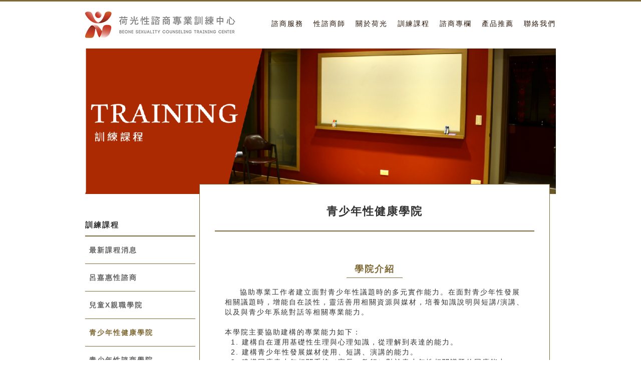

--- FILE ---
content_type: text/html; charset=utf-8
request_url: https://beone.tw/index.php/2017-01-05-07-28-03/2017-01-05-09-36-54
body_size: 7256
content:
<!DOCTYPE html>
<html lang="zh-tw" dir="ltr">
<head prefix="og: http://ogp.me/ns# fb: http://ogp.me/ns/fb# article: http://ogp.me/ns/article#">
	
	<meta name="viewport" content="width=device-width, initial-scale=1.0" />
		<meta charset="utf-8" />
	<base href="https://beone.tw/index.php/2017-01-05-07-28-03/2017-01-05-09-36-54" />
	<meta name="keywords" content="荷光性諮商專業訓練中心,荷光,性諮商,荷光性諮商,Beone Sexuality Counseling Training Center,性諮商,性治療,性心理,性功能障礙,性教育,性諮詢" />
	<meta name="author" content="Super User" />
	<meta name="description" content="荷光性諮商專業訓練中心
Beone Sexuality Counseling Training Center" />
	<meta name="generator" content="Joomla! - Open Source Content Management" />
	<title>青少年性健康學院</title>
	<meta property="og:type" content="article" />
	<meta property="og:title" content="青少年性健康學院" />
	<meta property="og:url" content="https://beone.tw/index.php/2017-01-05-07-28-03/2017-01-05-09-36-54" />
	<meta property="og:site_name" content="荷光性諮商專業訓練中心 Beone Sexuality Counseling Training Center" />
	<meta property="og:description" content="荷光性諮商專業訓練中心
Beone Sexuality Counseling Training Center" />
	<meta property="article:author" content="Super User" />
	<meta property="article:section" content="訓練課程" />
	<meta property="article:published_time" content="2017-01-05 09:02:10" />
	<link href="/templates/protostar/favicon.ico" rel="shortcut icon" type="image/vnd.microsoft.icon" />
	<link href="https://beone.tw/index.php/component/search/?Itemid=112&amp;format=opensearch" rel="search" title="搜尋 荷光性諮商專業訓練中心 Beone Sexuality Counseling Training Center" type="application/opensearchdescription+xml" />
	<link href="/templates/protostar/css/template.css?v=2" rel="stylesheet" />
	<link href="//fonts.googleapis.com/css?family=Open+Sans" rel="stylesheet" />
	<style>

	h1, h2, h3, h4, h5, h6, .site-title {
		font-family: 'Open Sans', sans-serif;
	}
	body.site {
		border-top: 3px solid #806b37;
		background-color: #ffffff;
	}
	a {
		color: #806b37;
	}
	.nav-list > .active > a,
	.nav-list > .active > a:hover,
	.dropdown-menu li > a:hover,
	.dropdown-menu .active > a,
	.dropdown-menu .active > a:hover,
	.nav-pills > .active > a,
	.nav-pills > .active > a:hover,
	.btn-primary {
		background: #806b37;
	}
	</style>
	<script src="/media/jui/js/jquery.min.js"></script>
	<script src="/media/jui/js/jquery-noconflict.js"></script>
	<script src="/media/jui/js/jquery-migrate.min.js"></script>
	<script src="/media/system/js/caption.js"></script>
	<script src="/media/jui/js/bootstrap.min.js"></script>
	<script src="/templates/protostar/js/template.js?754f01ff61c825e0e2bf40949fab78b7"></script>
	<script src="/media/system/js/html5fallback.js"></script>
	<script>
jQuery(window).on('load',  function() {
				new JCaption('img.caption');
			});
	</script>

	<!--[if lt IE 9]><script src="/media/jui/js/html5.js"></script><![endif]-->
  	<!-- Global site tag (gtag.js) - Google Analytics -->
    <script async src="https://www.googletagmanager.com/gtag/js?id=UA-160188306-1"></script>
    <script>
     window.dataLayer = window.dataLayer || [];
     function gtag(){dataLayer.push(arguments);}
     gtag('js', new Date());

     gtag('config', 'UA-160188306-1');
    </script>
</head>
<body class="site com_content view-article no-layout no-task itemid-112">
	<!-- Body -->

	<!-- Load Facebook SDK for JavaScript -->
	<div id="fb-root"></div>
	<script>(function(d, s, id) {
	  var js, fjs = d.getElementsByTagName(s)[0];
	  if (d.getElementById(id)) return;
	  js = d.createElement(s); js.id = id;
	  js.src = 'https://connect.facebook.net/zh_TW/sdk/xfbml.customerchat.js#xfbml=1&version=v2.12&autoLogAppEvents=1';
	  fjs.parentNode.insertBefore(js, fjs);
	}(document, 'script', 'facebook-jssdk'));</script>

	<!-- Your customer chat code -->
	<div class="fb-customerchat"
	  attribution=setup_tool
	  page_id="1703751159877546"
	  logged_in_greeting="您好！請問有什麼可以幫助您的嗎？"
	  logged_out_greeting="您好！請問有什麼可以幫助您的嗎？"
      greeting_dialog_display="fade">
	</div>
	<div class="body">
		<div class="container">
			<!-- Header -->
			<header class="header" role="banner">
				<div class="header-inner clearfix">
					<a class="brand pull-left" href="/">
						<img src="https://beone.tw/images/logo.png" alt="荷光性諮商專業訓練中心 Beone Sexuality Counseling Training Center" />											</a>
					<div class="header-search pull-right">
						
					</div>
				</div>
			</header>
							<nav class="navigation" role="navigation">
					<div class="navbar pull-left">
						<a class="btn btn-navbar collapsed" data-toggle="collapse" data-target=".nav-collapse">
							<span class="icon-bar"></span>
							<span class="icon-bar"></span>
							<span class="icon-bar"></span>
						</a>
					</div>
					<div class="nav-collapse">
						<ul class="nav menu">
<li class="item-105 deeper parent"><a href="/index.php/2017-01-05-07-28-19" >諮商服務</a><ul class="nav-child unstyled small"><li class="item-149"><a href="/index.php/2017-01-05-07-28-19/2017-01-06-07-23-46" >團隊心理師簡介</a></li><li class="item-181"><a href="/index.php/2017-01-05-07-28-19/2017-01-06-07-24-30" >心理諮商與治療服務內容</a></li><li class="item-200"><a href="/index.php/2017-01-05-07-28-19/2020-08-18-17-25-15" >成人性諮商</a></li><li class="item-201"><a href="/index.php/2017-01-05-07-28-19/2020-08-18-17-25-16" >伴侶諮商/性諮商</a></li><li class="item-202"><a href="/index.php/2017-01-05-07-28-19/2020-08-18-17-25-17" >親職性諮商</a></li><li class="item-203"><a href="/index.php/2017-01-05-07-28-19/2020-08-18-17-25-18" >青少年性諮商</a></li><li class="item-183"><a href="/index.php/2017-01-05-07-28-19/2017-01-06-07-24-31" >生理回饋治療</a></li><li class="item-153"><a href="/index.php/2017-01-05-07-28-19/2017-01-13-02-08-39" >諮商服務預約辦法</a></li><li class="item-207"><a href="/index.php/2017-01-05-07-28-19/2022-04-25-10-08-26" >通訊諮商預約流程</a></li></ul></li><li class="item-160 deeper parent"><a href="/index.php/2017-01-05-07-27-28" >性諮商師</a><ul class="nav-child unstyled small"><li class="item-164"><a href="/index.php/2017-01-05-07-27-28/2017-02-14-07-03-29" >性諮商是什麼</a></li><li class="item-165"><a href="/index.php/2017-01-05-07-27-28/2017-02-14-07-12-17" >性諮商師的養成</a></li><li class="item-206"><a href="/index.php/2017-01-05-07-27-28/2017-02-14-07-12-18" >性諮商師認證標準</a></li></ul></li><li class="item-102"><a href="/index.php/2017-01-05-07-27-27" >性諮商師_勿更動</a></li><li class="item-103 deeper parent"><a href="/index.php/2017-01-05-07-27-47" >關於荷光</a><ul class="nav-child unstyled small"><li class="item-109"><a href="/index.php/2017-01-05-07-27-47/2017-01-05-09-35-06" >荷光意涵/理想</a></li><li class="item-110"><a href="/index.php/2017-01-05-07-27-47/2017-01-05-09-35-38" >全人性諮商課程建構概念</a></li><li class="item-147"><a href="/index.php/2017-01-05-07-27-47/2017-01-06-07-15-51" >性諮商團隊工作模式</a></li><li class="item-150"><a href="/index.php/2017-01-05-07-27-47/2017-01-06-07-24-28" >荷光成人性諮商中心</a></li><li class="item-171"><a href="/index.php/2017-01-05-07-27-47/2017-01-06-07-24-29" >芸光兒童青少年性諮商中心</a></li><li class="item-179"><a href="/index.php/2017-01-05-07-27-47/2017-01-06-07-15-52" >嘉惠執行長足跡</a></li></ul></li><li class="item-104 active deeper parent"><a href="/index.php/2017-01-05-07-28-03" >訓練課程</a><ul class="nav-child unstyled small"><li class="item-168"><a href="/index.php/2017-01-05-07-28-03/2017-01-05-09-43-12" >最新課程消息</a></li><li class="item-111"><a href="/index.php/2017-01-05-07-28-03/2017-01-05-09-36-25" >呂嘉惠性諮商</a></li><li class="item-113"><a href="/index.php/2017-01-05-07-28-03/2017-01-05-09-37-15" >兒童X親職學院</a></li><li class="item-112 current active"><a href="/index.php/2017-01-05-07-28-03/2017-01-05-09-36-54" >青少年性健康學院</a></li><li class="item-114"><a href="/index.php/2017-01-05-07-28-03/2017-01-05-09-37-35" >青少年性諮商學院</a></li><li class="item-195"><a href="/index.php/2017-01-05-07-28-03/2020-02-05-10-30-52" >成人性諮商學院</a></li><li class="item-115"><a href="/index.php/2017-01-05-07-28-03/2017-01-05-09-37-54" >性．癮療育學院</a></li><li class="item-172"><a href="/index.php/2017-01-05-07-28-03/2017-01-05-09-37-55" >學員心得分享專區</a></li></ul></li><li class="item-106 deeper parent"><a href="/index.php/2017-01-05-07-28-44" >諮商專欄</a><ul class="nav-child unstyled small"><li class="item-116"><a href="/index.php/2017-01-05-07-28-44/2017-01-05-09-38-49" >兒童/親職性諮商專欄 </a></li><li class="item-117"><a href="/index.php/2017-01-05-07-28-44/2017-01-05-09-39-14" >青少年性諮商專欄 </a></li><li class="item-118"><a href="/index.php/2017-01-05-07-28-44/2017-01-05-09-39-43" >成人/伴侶性諮商專欄</a></li><li class="item-119 deeper parent"><a href="https://beone.tw/index.php/2017-01-05-09-56-30">特殊族群性諮商專欄 </a><ul class="nav-child unstyled small"><li class="item-196"><a href="/index.php/2017-01-05-07-28-44/2017-01-05-09-41-08/2017-01-05-09-41-54" >不孕症的性議題</a></li><li class="item-197"><a href="/index.php/2017-01-05-07-28-44/2017-01-05-09-41-08/2017-01-05-09-41-55" >脊髓損傷者性重建</a></li><li class="item-198"><a href="/index.php/2017-01-05-07-28-44/2017-01-05-09-41-08/2017-01-05-09-41-56" >智能障礙者性議題</a></li><li class="item-199"><a href="/index.php/2017-01-05-07-28-44/2017-01-05-09-41-08/2017-01-05-09-41-57" >性成癮</a></li><li class="item-180"><a href="/index.php/2017-01-05-07-28-44/2017-01-05-09-41-08/2017-01-05-09-41-53" >多元性別</a></li></ul></li><li class="item-120"><a href="/index.php/2017-01-05-07-28-44/2017-01-05-09-41-30" >性諮商專業訓練專欄</a></li><li class="item-121"><a href="/index.php/2017-01-05-07-28-44/2017-01-05-09-41-50" >生理回饋/靜心專欄 </a></li><li class="item-174"><a href="/index.php/2017-01-05-07-28-44/2017-01-05-09-41-52" >助人工作者性書筆記</a></li><li class="item-204"><a href="/index.php/2017-01-05-07-28-44/2017-01-05-09-41-53" >向愛致敬專區</a></li></ul></li><li class="item-107 deeper parent"><a href="/index.php/2017-01-05-07-29-01" >產品推薦</a><ul class="nav-child unstyled small"><li class="item-182"><a href="/index.php/2017-01-05-07-29-01/2017-01-05-09-43-13" >一般大眾課程</a></li><li class="item-122"><a href="/index.php/2017-01-05-07-29-01/2017-01-05-09-43-11" >線上課程</a></li><li class="item-123"><a href="/index.php/2017-01-05-07-29-01/2017-01-05-09-43-36" >性諮商師的皮箱</a></li><li class="item-124"><a href="/index.php/2017-01-05-07-29-01/2017-01-05-09-43-58" >愉悅專區</a></li><li class="item-125"><a href="/index.php/2017-01-05-07-29-01/2017-01-05-09-44-26" >青少年性教育專區 </a></li><li class="item-166"><a href="https://beone.tw/index.php/2017-01-05-09-52-36">體驗工作坊專案</a></li><li class="item-173"><a href="/index.php/2017-01-05-07-29-01/2017-01-05-09-41-51" >性投射卡專區</a></li></ul></li><li class="item-108 deeper parent"><a href="/index.php/2017-01-05-07-29-16" >聯絡我們</a><ul class="nav-child unstyled small"><li class="item-139"><a href="/index.php/2017-01-05-07-29-16/2017-01-05-10-03-02" >交通方式--荷光</a></li><li class="item-184"><a href="/index.php/2017-01-05-07-29-16/2017-01-05-10-03-3" >交通方式--芸光</a></li><li class="item-140"><a href="/index.php/2017-01-05-07-29-16/2017-01-05-10-03-21" >講師邀約申請表</a></li><li class="item-152"><a href="/index.php/2017-01-05-07-29-16/2017-01-06-08-16-47" >線上諮詢</a></li></ul></li><li class="item-162"><a href="/index.php/2017-02-03-02-45-07" >聯絡我們</a></li></ul>

					</div>
				</nav>
						
			<div class="row-fluid">
								<main id="content" role="main" class="span12">
					<!-- Begin Content -->
							<div class="moduletable">
						

<div class="custom"  >
	<p><img src="/images/banners/訓練課程1.png" alt="訓練課程" /></p></div>
		</div>
	
					<div id="system-message-container">
	</div>


					<div class="row-fluid">
						<div class="article_list span3">
										<div class="moduletable">
							<h3>訓練課程</h3>
						<ul class="nav menu">
<li class="item-168"><a href="/index.php/2017-01-05-07-28-03/2017-01-05-09-43-12" >最新課程消息</a></li><li class="item-111"><a href="/index.php/2017-01-05-07-28-03/2017-01-05-09-36-25" >呂嘉惠性諮商</a></li><li class="item-113"><a href="/index.php/2017-01-05-07-28-03/2017-01-05-09-37-15" >兒童X親職學院</a></li><li class="item-112 current"><a href="/index.php/2017-01-05-07-28-03/2017-01-05-09-36-54" >青少年性健康學院</a></li><li class="item-114"><a href="/index.php/2017-01-05-07-28-03/2017-01-05-09-37-35" >青少年性諮商學院</a></li><li class="item-195"><a href="/index.php/2017-01-05-07-28-03/2020-02-05-10-30-52" >成人性諮商學院</a></li><li class="item-115"><a href="/index.php/2017-01-05-07-28-03/2017-01-05-09-37-54" >性．癮療育學院</a></li><li class="item-172"><a href="/index.php/2017-01-05-07-28-03/2017-01-05-09-37-55" >學員心得分享專區</a></li></ul>
		</div>
	
						</div>
						<div class="span9">
							
							
						</div>
						<div class="span9">
							<div class="item-page" itemscope itemtype="https://schema.org/Article">
	<meta itemprop="inLanguage" content="zh-TW" />
	
		
			<div class="page-header">
					<h2 itemprop="headline">
				青少年性健康學院			</h2>
									</div>
							
<div class="icons">
	
					<div class="btn-group pull-right">
				<a class="btn dropdown-toggle" data-toggle="dropdown" href="#"> <span class="icon-cog"></span><span class="caret"></span> </a>
								<ul class="dropdown-menu">
											<li class="print-icon"> <a href="/index.php/2017-01-05-07-28-03/2017-01-05-09-36-54?tmpl=component&amp;print=1&amp;page=" title="列印文章 < 青少年性健康學院 >" onclick="window.open(this.href,'win2','status=no,toolbar=no,scrollbars=yes,titlebar=no,menubar=no,resizable=yes,width=640,height=480,directories=no,location=no'); return false;" rel="nofollow"><span class="icon-print"></span>列印</a> </li>
																<li class="email-icon"> <a href="/index.php/component/mailto/?tmpl=component&amp;template=protostar&amp;link=88cc33e2dce97a714ec0b2803137c3c781a3e5fe" title="寄送此連結給朋友" onclick="window.open(this.href,'win2','width=400,height=350,menubar=yes,resizable=yes'); return false;" rel="nofollow"><span class="icon-envelope"></span>Email</a> </li>
														</ul>
			</div>
		
	</div>
			
				<dl class="article-info muted">

		
			<dt class="article-info-term">
									詳細內容							</dt>

							<dd class="createdby" itemprop="author" itemscope itemtype="https://schema.org/Person">
					作者 <span itemprop="name">Super User</span>	</dd>
			
			
										<dd class="category-name">
																		分類: <a href="/index.php/2017-01-05-07-28-03/2017-01-05-09-36-54/10-2017-01-05-06-37-25" itemprop="genre">訓練課程</a>							</dd>			
										<dd class="published">
				<span class="icon-calendar"></span>
				<time datetime="2017-01-05T09:02:10+00:00" itemprop="datePublished">
					發佈: 05 一月 2017				</time>
			</dd>					
					
			
										<dd class="hits">
					<span class="icon-eye-open"></span>
					<meta itemprop="interactionCount" content="UserPageVisits:23006" />
					點擊數: 23006			</dd>						</dl>
	
	
				
								<div itemprop="articleBody">
		<div>&nbsp;</div>
<div class="train_p">
<h3 style="text-align: center;">學院介紹</h3>
<p>&nbsp; &nbsp; &nbsp;協助專業工作者建立面對青少年性議題時的多元實作能力。在面對青少年性發展相關議題時，增能自在談性，靈活善用相關資源與媒材，培養知識說明與短講/演講、以及與青少年系統對話等相關專業能力。</p>
<p>本學院主要協助建構的專業能力如下：<br />&nbsp; 1. 建構自在運用基礎性生理與心理知識，從理解到表達的能力。<br />&nbsp; 2. 建構青少年性發展媒材使用、短講、演講的能力。<br />&nbsp; 3. 建構回應青少年相關系統（家長、教師）對於青少年性相關議題的回應能力。</p>
<p>&nbsp; &nbsp; &nbsp;本學院課程主要是提供給與青少年、青少年家長及相關系統工作的心理助人者，目標在增能心理助人者面對青少年性發展相關議題時，具備善用資源、自在談性、專題短講、系統對話的能力。同時也是「青少年性諮商」能力的基礎與補強。如果您暫時沒有要發展以青少年性諮商為主的專業工作，本學院的課程也將提供您在陪伴青少年一般性發展講座、小團體、媒材使用上的增能，成為一起支持當代青少年性發展挑戰中的重要支持系統之一。</p>
<h3 style="text-align: center;">課程特色</h3>
<p><span style="font-size: 12pt;">本學院系列課程規劃與建構之能力如下：</span></p>
<div class="border_4">
<h2><span style="font-size: 14pt; color: #806b37;">媒材使用與方案規劃能力</span></h2>
<h5>桌遊塞可斯實務操作訓練兩日工作坊- 面對青少年性與性別議題的個人與系統合作增能</h5>
</div>
<div class="border_4">
<h2><span style="color: #806b37; font-size: 14pt;">性發展演講/短講能力</span></h2>
<p style="text-align: center;">青少年性教育講座教案與演講要訣- 一起成為演講場上的「青春達人」 兩日工作坊</p>
</div>
<div class="border_4">
<h2><span style="color: #806b37; font-size: 14pt;">回應師長性議題諮詢的人際能力</span></h2>
<h5>青春諮詢間～針對教師家長提問青少年一般性發展/性議題之回應與要訣工作坊</h5>
</div>
</div>
<div class="train_p">
<div class="border_4">
<h2><span style="color: #806b37; font-size: 14pt;">基礎性字詞說明與回應能力</span></h2>
<p style="text-align: center;">青少年性議題工作必備的基礎能力- 基礎字詞的使用與回應工作坊</p>
</div>
<div class="border_4">
<h2><span style="color: #806b37; font-size: 14pt;">較安全性行為實務教學說明與講座之能力</span></h2>
<p style="text-align: center;">手作與深度認識保險套工作坊 – 較安全性教育實務增能工作坊</p>
</div>
<div class="border_4">
<h2><span style="color: #806b37; font-size: 14pt;">多元媒材使用能力</span></h2>
<p style="text-align: center;">青少年多元性議題媒材使用進階工作坊- 如何運用多元媒材與青少年談性</p>
</div>
</div>
<div align="center">
<p style="text-align: justify;"><span style="font-size: 10pt; color: #806b37;">＊本學院之系列工作坊，均由具備多年實務經驗之心理師/性諮商師帶領，並且經過多次的增修完備，具有很好的回饋與口碑。未來將持續發展與開設相關主題性內容，包括：月經平權 / 數位性暴力 / 跟騷法 等…期待我們的訓練師夥伴能成為彼此的支持資源。</span></p>
<div class="train_p">
<h3 style="text-align: center;"><br />2025年度課程規劃</h3>
<table>
<tbody>
<tr>
<td>
<p>時間</p>
</td>
<td>
<p>課程</p>
</td>
<td>
<p>形式</p>
</td>
</tr>
<tr>
<td style="text-align: left;">3月29日-30日<br />9:30 – 16:30</td>
<td style="text-align: left;">【桌遊塞可斯】實務操作訓練兩日工作坊 - 面對青少年性與性別議題的個人與系統合作增能</td>
<td>實體工作坊</td>
</tr>
<tr>
<td>
<p>6月7日-8日<br />9:30 – 16:30</p>
</td>
<td>
<p><a href="/index.php/2017-01-05-07-28-03/2017-01-05-09-43-12/565-2021-08-09-12-28-18">青少年性教育講座教案與演講要訣~一起成為演講場上的「青春達人」 兩日工作坊</a></p>
</td>
<td>
<p>實體工作坊</p>
<p><span style="font-size: 10pt; color: #ffffff; background-color: #ff0000;">開放報名中</span><span style="color: #ffffff; background-color: #ff0000;"></span></p>
</td>
</tr>
<tr>
<td style="text-align: left;">7月20日<br /> 9:30 – 16:30</td>
<td style="text-align: left;"><a href="/index.php/2017-01-05-07-28-03/2017-01-05-09-43-12/563-training-teenager-3">青少年性議題工作必備的基礎能力—基礎字詞的使用與回應工作坊</a></td>
<td style="text-align: left;">
<p>線上工作坊</p>
<p><span style="font-size: 10pt; color: #ffffff; background-color: #ff0000;">開放報名中</span></p>
</td>
</tr>
<tr>
<td>
<p>8月2日-3日<br /> 9:30 – 16:30</p>
</td>
<td>
<p><a href="/index.php/2017-01-05-07-28-03/2017-01-05-09-43-12/529-training-teenager-2">青春諮詢間～針對教師家長提問青少年一般性發展/性議題之回應與要訣工作坊</a></p>
</td>
<td>
<p>實體工作坊</p>
<p><span style="font-size: 10pt; color: #ffffff; background-color: #ff0000;">開放報名中</span><span style="color: #ffffff; background-color: #ff0000;"></span></p>
</td>
</tr>
<tr>
<td>
<p>9月13日-14日<br /> 9:30 – 16:30</p>
</td>
<td>
<p>&nbsp;<a href="/index.php/2017-01-05-07-28-03/2017-01-05-09-43-12/561-2021-3-6-8">【桌遊塞可斯】實務操作訓練兩日工作坊 - 面對青少年性與性別議題的個人與系統合作增能</a></p>
</td>
<td>
<p>實體工作坊</p>
<p><span style="font-size: 10pt; color: #ffffff; background-color: #ff0000;">開放報名中</span><span style="color: #ffffff; background-color: #ff0000;"></span></p>
</td>
</tr>
<tr>
<td>
<p>11月9日<br /> 9:30 – 16:30</p>
</td>
<td>
<p>青少年性健康發展專題-較安全性行為實務＆教學與講座之能力增能</p>
</td>
<td>
<p>實體工作坊</p>
</td>
</tr>
</tbody>
</table>
</div>
<div>&nbsp;</div>
<div class="btnn"><a href="https://beone.tw/index.php/2017-01-05-07-28-03/2017-01-05-09-37-55" target="_blank" rel="noopener">看看學員心得分享</a></div>
&nbsp;</div> 	</div>

	
	
<ul class="pager pagenav">
	<li class="previous">
		<a href="/index.php/2017-01-05-07-28-03/2020-02-05-10-30-52" rel="prev">
			<span class="icon-chevron-left"></span> 上一篇		</a>
	</li>
	<li class="next">
		<a href="/index.php/2017-01-05-07-28-03/2017-01-05-09-36-25" rel="next">
			下一篇 <span class="icon-chevron-right"></span>		</a>
	</li>
</ul>
							</div>

									<div class="moduletable">
						

<div class="custom"  >
	<div class="gototop_article">
<div class="line">&nbsp;</div>
<a id="back-top" href="#top"><img style="display: block; margin-left: auto; margin-right: auto;" src="/images/gototop.png" alt="" /> </a></div></div>
		</div>
	
						</div>
					</div>

					

					<div class="row-fluid">
						<div class="news span6">
							
						</div>
						<div class="banner span6">
							
						</div>
					</div>


					<!-- End Content -->
				</main>

							</div>
		</div>
	</div>
	<!-- Footer -->
	<footer class="footer" role="contentinfo">
		<div class="container">

			

<div class="custom"  >
	<div class="blank5"> </div>
<hr />
<div class="blank30"> </div>
<p><img style="display: block; margin-left: auto; margin-right: auto;" src="/images/footer.png" alt="" /></p>
<div class="blank10"> </div>
<hr /></div>

			<div class="footer-2"><ul class="nav menu">
<li class="item-105 deeper parent"><a href="/index.php/2017-01-05-07-28-19" >諮商服務</a><ul class="nav-child unstyled small"><li class="item-149"><a href="/index.php/2017-01-05-07-28-19/2017-01-06-07-23-46" >團隊心理師簡介</a></li><li class="item-181"><a href="/index.php/2017-01-05-07-28-19/2017-01-06-07-24-30" >心理諮商與治療服務內容</a></li><li class="item-200"><a href="/index.php/2017-01-05-07-28-19/2020-08-18-17-25-15" >成人性諮商</a></li><li class="item-201"><a href="/index.php/2017-01-05-07-28-19/2020-08-18-17-25-16" >伴侶諮商/性諮商</a></li><li class="item-202"><a href="/index.php/2017-01-05-07-28-19/2020-08-18-17-25-17" >親職性諮商</a></li><li class="item-203"><a href="/index.php/2017-01-05-07-28-19/2020-08-18-17-25-18" >青少年性諮商</a></li><li class="item-183"><a href="/index.php/2017-01-05-07-28-19/2017-01-06-07-24-31" >生理回饋治療</a></li><li class="item-153"><a href="/index.php/2017-01-05-07-28-19/2017-01-13-02-08-39" >諮商服務預約辦法</a></li><li class="item-207"><a href="/index.php/2017-01-05-07-28-19/2022-04-25-10-08-26" >通訊諮商預約流程</a></li></ul></li><li class="item-160 deeper parent"><a href="/index.php/2017-01-05-07-27-28" >性諮商師</a><ul class="nav-child unstyled small"><li class="item-164"><a href="/index.php/2017-01-05-07-27-28/2017-02-14-07-03-29" >性諮商是什麼</a></li><li class="item-165"><a href="/index.php/2017-01-05-07-27-28/2017-02-14-07-12-17" >性諮商師的養成</a></li><li class="item-206"><a href="/index.php/2017-01-05-07-27-28/2017-02-14-07-12-18" >性諮商師認證標準</a></li></ul></li><li class="item-102"><a href="/index.php/2017-01-05-07-27-27" >性諮商師_勿更動</a></li><li class="item-103 deeper parent"><a href="/index.php/2017-01-05-07-27-47" >關於荷光</a><ul class="nav-child unstyled small"><li class="item-109"><a href="/index.php/2017-01-05-07-27-47/2017-01-05-09-35-06" >荷光意涵/理想</a></li><li class="item-110"><a href="/index.php/2017-01-05-07-27-47/2017-01-05-09-35-38" >全人性諮商課程建構概念</a></li><li class="item-147"><a href="/index.php/2017-01-05-07-27-47/2017-01-06-07-15-51" >性諮商團隊工作模式</a></li><li class="item-150"><a href="/index.php/2017-01-05-07-27-47/2017-01-06-07-24-28" >荷光成人性諮商中心</a></li><li class="item-171"><a href="/index.php/2017-01-05-07-27-47/2017-01-06-07-24-29" >芸光兒童青少年性諮商中心</a></li><li class="item-179"><a href="/index.php/2017-01-05-07-27-47/2017-01-06-07-15-52" >嘉惠執行長足跡</a></li></ul></li><li class="item-104 active deeper parent"><a href="/index.php/2017-01-05-07-28-03" >訓練課程</a><ul class="nav-child unstyled small"><li class="item-168"><a href="/index.php/2017-01-05-07-28-03/2017-01-05-09-43-12" >最新課程消息</a></li><li class="item-111"><a href="/index.php/2017-01-05-07-28-03/2017-01-05-09-36-25" >呂嘉惠性諮商</a></li><li class="item-113"><a href="/index.php/2017-01-05-07-28-03/2017-01-05-09-37-15" >兒童X親職學院</a></li><li class="item-112 current active"><a href="/index.php/2017-01-05-07-28-03/2017-01-05-09-36-54" >青少年性健康學院</a></li><li class="item-114"><a href="/index.php/2017-01-05-07-28-03/2017-01-05-09-37-35" >青少年性諮商學院</a></li><li class="item-195"><a href="/index.php/2017-01-05-07-28-03/2020-02-05-10-30-52" >成人性諮商學院</a></li><li class="item-115"><a href="/index.php/2017-01-05-07-28-03/2017-01-05-09-37-54" >性．癮療育學院</a></li><li class="item-172"><a href="/index.php/2017-01-05-07-28-03/2017-01-05-09-37-55" >學員心得分享專區</a></li></ul></li><li class="item-106 deeper parent"><a href="/index.php/2017-01-05-07-28-44" >諮商專欄</a><ul class="nav-child unstyled small"><li class="item-116"><a href="/index.php/2017-01-05-07-28-44/2017-01-05-09-38-49" >兒童/親職性諮商專欄 </a></li><li class="item-117"><a href="/index.php/2017-01-05-07-28-44/2017-01-05-09-39-14" >青少年性諮商專欄 </a></li><li class="item-118"><a href="/index.php/2017-01-05-07-28-44/2017-01-05-09-39-43" >成人/伴侶性諮商專欄</a></li><li class="item-119 deeper parent"><a href="https://beone.tw/index.php/2017-01-05-09-56-30">特殊族群性諮商專欄 </a><ul class="nav-child unstyled small"><li class="item-196"><a href="/index.php/2017-01-05-07-28-44/2017-01-05-09-41-08/2017-01-05-09-41-54" >不孕症的性議題</a></li><li class="item-197"><a href="/index.php/2017-01-05-07-28-44/2017-01-05-09-41-08/2017-01-05-09-41-55" >脊髓損傷者性重建</a></li><li class="item-198"><a href="/index.php/2017-01-05-07-28-44/2017-01-05-09-41-08/2017-01-05-09-41-56" >智能障礙者性議題</a></li><li class="item-199"><a href="/index.php/2017-01-05-07-28-44/2017-01-05-09-41-08/2017-01-05-09-41-57" >性成癮</a></li><li class="item-180"><a href="/index.php/2017-01-05-07-28-44/2017-01-05-09-41-08/2017-01-05-09-41-53" >多元性別</a></li></ul></li><li class="item-120"><a href="/index.php/2017-01-05-07-28-44/2017-01-05-09-41-30" >性諮商專業訓練專欄</a></li><li class="item-121"><a href="/index.php/2017-01-05-07-28-44/2017-01-05-09-41-50" >生理回饋/靜心專欄 </a></li><li class="item-174"><a href="/index.php/2017-01-05-07-28-44/2017-01-05-09-41-52" >助人工作者性書筆記</a></li><li class="item-204"><a href="/index.php/2017-01-05-07-28-44/2017-01-05-09-41-53" >向愛致敬專區</a></li></ul></li><li class="item-107 deeper parent"><a href="/index.php/2017-01-05-07-29-01" >產品推薦</a><ul class="nav-child unstyled small"><li class="item-182"><a href="/index.php/2017-01-05-07-29-01/2017-01-05-09-43-13" >一般大眾課程</a></li><li class="item-122"><a href="/index.php/2017-01-05-07-29-01/2017-01-05-09-43-11" >線上課程</a></li><li class="item-123"><a href="/index.php/2017-01-05-07-29-01/2017-01-05-09-43-36" >性諮商師的皮箱</a></li><li class="item-124"><a href="/index.php/2017-01-05-07-29-01/2017-01-05-09-43-58" >愉悅專區</a></li><li class="item-125"><a href="/index.php/2017-01-05-07-29-01/2017-01-05-09-44-26" >青少年性教育專區 </a></li><li class="item-166"><a href="https://beone.tw/index.php/2017-01-05-09-52-36">體驗工作坊專案</a></li><li class="item-173"><a href="/index.php/2017-01-05-07-29-01/2017-01-05-09-41-51" >性投射卡專區</a></li></ul></li><li class="item-108 deeper parent"><a href="/index.php/2017-01-05-07-29-16" >聯絡我們</a><ul class="nav-child unstyled small"><li class="item-139"><a href="/index.php/2017-01-05-07-29-16/2017-01-05-10-03-02" >交通方式--荷光</a></li><li class="item-184"><a href="/index.php/2017-01-05-07-29-16/2017-01-05-10-03-3" >交通方式--芸光</a></li><li class="item-140"><a href="/index.php/2017-01-05-07-29-16/2017-01-05-10-03-21" >講師邀約申請表</a></li><li class="item-152"><a href="/index.php/2017-01-05-07-29-16/2017-01-06-08-16-47" >線上諮詢</a></li></ul></li><li class="item-162"><a href="/index.php/2017-02-03-02-45-07" >聯絡我們</a></li></ul>
</div>
			

<div class="custom"  >
	<hr />
<p class="pull-right"><a href="https://www.facebook.com/beoneplace/" target="_blank" rel="noopener"> <img src="/images/facebook.png" alt="" /> </a></p>
<p style="font-size: 12px; color: #806b37; padding-top: 5px;">荷光性諮商專業訓練中心©2016 All Rights Reserved. 山川久也</p></div>



			<div class="search">
	<form action="/index.php/2017-01-05-07-28-03/2017-01-05-09-36-54" method="post" class="form-inline">
		<label for="mod-search-searchword" class="element-invisible">搜尋...</label> <input name="searchword" id="mod-search-searchword" maxlength="200"  class="inputbox search-query" type="search" placeholder="搜尋..." /> <button class="button btn btn-primary" onclick="this.form.searchword.focus();">搜尋</button>		<input type="hidden" name="task" value="search" />
		<input type="hidden" name="option" value="com_search" />
		<input type="hidden" name="Itemid" value="126" />
	</form>
</div>


		</div>
	</footer>
	


	<script type="text/javascript">
		jQuery(function($) {
			$( document ).ready(function() {      
	    var isMobile = window.matchMedia("only screen and (max-width: 760px)");

	    if (isMobile.matches) {
	        $('.item-page').each(function(){
		        $(this).html($(this).html().replace(/&nbsp;/gi,''));
		    });
	    }
	 });
		});
		
	</script>
<script defer src="https://static.cloudflareinsights.com/beacon.min.js/vcd15cbe7772f49c399c6a5babf22c1241717689176015" integrity="sha512-ZpsOmlRQV6y907TI0dKBHq9Md29nnaEIPlkf84rnaERnq6zvWvPUqr2ft8M1aS28oN72PdrCzSjY4U6VaAw1EQ==" data-cf-beacon='{"version":"2024.11.0","token":"7dc42e708d924bd6a8975d0ea17fe7d5","r":1,"server_timing":{"name":{"cfCacheStatus":true,"cfEdge":true,"cfExtPri":true,"cfL4":true,"cfOrigin":true,"cfSpeedBrain":true},"location_startswith":null}}' crossorigin="anonymous"></script>
</body>
</html>
